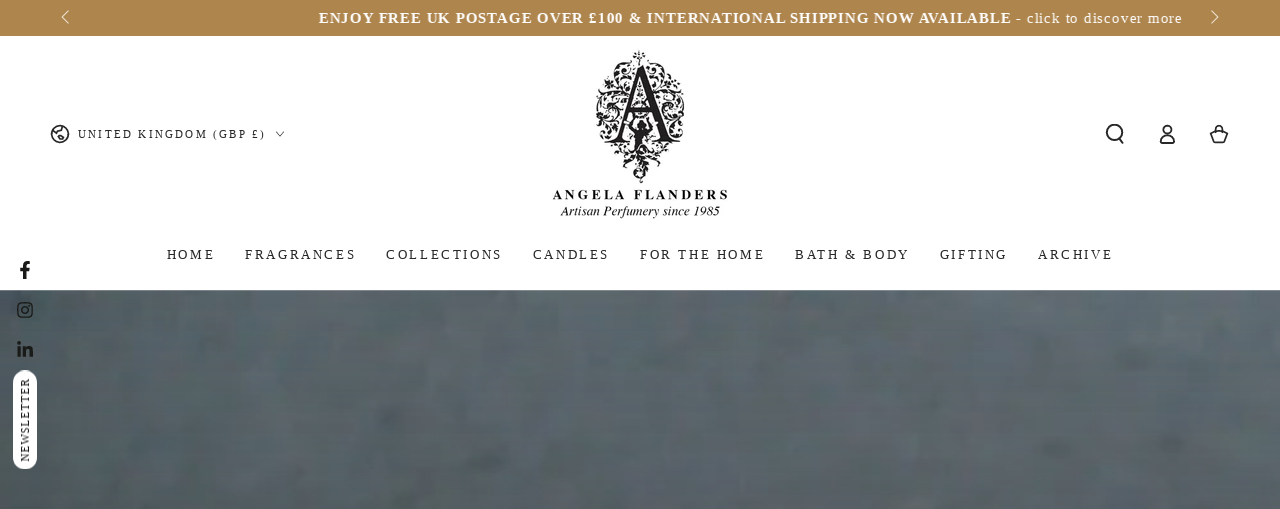

--- FILE ---
content_type: text/css
request_url: https://angelaflanders-perfumer.com/cdn/shop/t/29/assets/section-multicolumn.css?v=20625577011688764731762776560
body_size: 673
content:
.multicolumn .button{margin-top:1.5rem}.multicolumn-list{margin-bottom:0;row-gap:3rem}.multicolumn-list__item:only-child{max-width:72rem}.multicolumn-card{height:100%;display:flex;flex-direction:column;border-radius:var(--card-border-radius);overflow:hidden}.multicolumn-card__info{padding:2rem;border-radius:.8rem;display:flex;flex-direction:column;justify-content:center;min-height:9rem;gap:1rem}.multicolumn-card__info>:nth-child(2){margin-top:1rem}.multicolumn-list__item.center .media--adapt,.multicolumn-list__item .media--adapt img{width:auto}.multicolumn-list__item.center .media--adapt img{left:50%;transform:translate(-50%)}.multicolumn-card__image-wrapper--third-width{width:33%}.multicolumn-card__image-wrapper--half-width{width:50%}.multicolumn-list__item.center .multicolumn-card__image-wrapper:not(.multicolumn-card__image-wrapper--full-width),.multicolumn-list__item:only-child{margin:0 auto}.multicolumn-list__item.right .multicolumn-card__image-wrapper:not(.multicolumn-card__image-wrapper--full-width){margin-left:auto;margin-right:0}.video-wrapper{position:relative;width:100%;height:100%;cursor:pointer}.multicolumn-card__video{width:100%;height:100%;object-fit:cover;display:block}.video-play-button{position:absolute;top:50%;left:50%;transform:translate(-50%,-50%);background:#00000080;border:2px solid rgba(255,255,255,.8);border-radius:50%;width:4rem;height:4rem;display:flex;align-items:center;justify-content:center;cursor:pointer;transition:all .3s ease;z-index:1;opacity:.8;visibility:visible}.video-play-button:hover{background:#000000b3;border-color:#fff;opacity:1;transform:translate(-50%,-50%) scale(1.1)}.video-play-button .icon-play,.video-play-button .icon-pause{width:1.5rem;height:1.5rem;color:#fff}.video-play-button .play-icon{display:flex;margin-left:.2rem}.video-play-button .pause-icon{display:none}.video-wrapper.playing .video-play-button,.video-wrapper.previewing .video-play-button{opacity:0;visibility:hidden}.video-wrapper.playing:hover .video-play-button{opacity:1;visibility:visible}.video-wrapper.playing .video-play-button .play-icon{display:none}.video-wrapper.playing .video-play-button .pause-icon{display:flex}.multicolumn-card__title-wrapper{display:flex;align-items:center;justify-content:space-between;gap:1rem}.multicolumn-card__popup-button{flex-shrink:0}.multicolumn-card__popup-trigger{background:#fff;border:none;padding:.8rem;cursor:pointer;display:flex;align-items:center;justify-content:center;border-radius:50%;box-shadow:0 2px 5px #0000001a;transition:transform .3s ease,background-color .3s ease}.multicolumn-card__popup-trigger:hover{background-color:#f5f5f5;transform:rotate(90deg)}.multicolumn-card__popup-trigger .icon-plus{width:1.2rem;height:1.2rem;color:#000}.multicolumn-card__title{flex:1;margin:0;display:-webkit-box;-webkit-box-orient:vertical;-webkit-line-clamp:2;overflow:hidden;line-height:1.4}.multicolumn-card .rte.typeset,.multicolumn-popup .rte.typeset{margin:1.5rem 0}.multicolumn-card__info .button{margin-top:auto}.multicolumn-list__item.left .multicolumn-card__info .button{align-self:flex-start}.multicolumn-list__item.center .multicolumn-card__info .button{align-self:center}.multicolumn-list__item.right .multicolumn-card__info .button{align-self:flex-end}.multicolumn-popup{position:fixed;top:0;left:0;width:100%;height:100%;background:#00000080;z-index:100;opacity:0;visibility:hidden;transition:opacity .3s ease,visibility 0s linear .3s;display:flex;align-items:center;justify-content:center}.multicolumn-popup[open]{opacity:1;visibility:visible;transition:opacity .3s ease,visibility 0s linear}.multicolumn-popup__content{position:relative;background:#fff;padding:4rem 3rem 3rem;max-width:70%;max-height:80vh;overflow-y:auto;border-radius:.5rem;opacity:0;transform:translateY(20px);transition:opacity .3s ease,transform .3s ease}.multicolumn-popup__content-wrapper .media--wrapper{margin-top:1rem}.multicolumn-popup[open] .multicolumn-popup__content{opacity:1;transform:translateY(0)}.multicolumn-popup__close-button{position:absolute;top:1rem;right:1rem;background:none;border:none;padding:.5rem;cursor:pointer;transition:box-shadow .2s ease;height:2.8rem;width:2.8rem;border-radius:50%;color:rgb(var(--color-foreground));background-color:rgb(var(--color-background));box-shadow:0 0 4rem rgba(var(--color-foreground),.2);z-index:2;display:flex;align-items:center;justify-content:center}.multicolumn-popup__close-button .icon-close{width:1rem;height:1rem;color:currentColor;transition:transform .3s ease}.multicolumn-popup__close-button:hover .icon-close{transform:rotate(90deg) scale(.85)}.multicolumn-popup__text{margin-top:1rem}.multicolumn-popup__button-wrapper{margin-top:2rem;padding-bottom:2rem}.multicolumn-popup__content .media{width:100%;border-radius:8px;overflow:hidden}.multicolumn-popup .text-justify{text-align:justify;text-justify:inter-word}@media screen and (max-width: 749px){.multicolumn-list__item{max-width:100%;margin-bottom:1rem}.multicolumn .title-wrapper.mobile-left{justify-content:flex-start}.multicolumn .title-wrapper.mobile-center{justify-content:center}.multicolumn .title-wrapper.mobile-right{justify-content:flex-end}.mobile-center .multicolumn-list__item .multicolumn-card__info{text-align:center}.mobile-left .multicolumn-list__item .multicolumn-card__info{text-align:start}.mobile-right .multicolumn-list__item .multicolumn-card__info{text-align:end}.multicolumn-popup__content{max-width:90%}}@media screen and (min-width: 750px){.multicolumn-list{row-gap:5rem}.multicolumn-list.slider,.multicolumn-list.flex-grid--4-col-desktop{padding:0}.multicolumn-list__item,.flex-grid--4-col-desktop .multicolumn-list__item{padding-bottom:0}.flex-grid--2-col-tablet .multicolumn-list__item{max-width:50%}.multicolumn-popup__content[data-image-position=left],.multicolumn-popup__content[data-image-position=right]{display:flex;flex-direction:row;gap:2rem}.multicolumn-popup__content[data-image-position=right]{flex-direction:row-reverse}.multicolumn-popup__content[data-image-position=left] .media--wrapper,.multicolumn-popup__content[data-image-position=right] .media--wrapper{width:calc(50% - 1rem);height:100%;flex:none}}@media screen and (min-width: 990px){.flex-grid--2-col-tablet.flex-grid--4-col-desktop .multicolumn-list__item{max-width:25%}}
/*# sourceMappingURL=/cdn/shop/t/29/assets/section-multicolumn.css.map?v=20625577011688764731762776560 */


--- FILE ---
content_type: text/css
request_url: https://angelaflanders-perfumer.com/cdn/shop/t/29/assets/component-gift-wrapping.css?v=61976714561126149401762776561
body_size: -263
content:
.gift-wrapping+.cart__note{margin-top:3rem}.gift-wrapping{display:block;position:relative}.gift-wrapping__label{position:relative;cursor:pointer;display:inline-block;line-height:normal;margin-bottom:1.2rem;margin-top:.5rem}.gift-wrapping__icon{background-color:rgb(var(--color-background));top:.5rem;position:absolute;left:0;width:1.6rem;height:1.6rem}.gift-wrapping__icon path:last-child{opacity:0}.gift-wrapping>input:checked~.gift-wrapping__label .gift-wrapping__icon path:last-child{opacity:1}.gift-wrapping__text{display:inline-block;padding-inline-start:2.5rem}.gift-wrapping__text .price{display:inline-flex}.gift-wrapping__text bdi{position:relative}.cart-drawer .gift-wrapping__text{font-size:1.4rem}.cart-drawer .gift-wrapping__text bdi{font-size:calc(var(--font-heading-scale) * 1.6rem)}.gift-wrapping__text bdi:after{content:"";position:absolute;left:0;bottom:.2rem;width:100%;height:.6rem;opacity:.2;background-color:var(--color-critical)}.gift-wrapping__note{display:block}@media screen and (min-width: 750px){.gift-wrapping .field__input{max-width:36rem}}.gift-wrapping .loading-overlay{width:1.5rem;top:.4rem;left:0}.gift-wrapping .loading-overlay__spinner{width:100%}.gift-wrapping .loading-overlay:not(.hidden)~*{visibility:hidden}
/*# sourceMappingURL=/cdn/shop/t/29/assets/component-gift-wrapping.css.map?v=61976714561126149401762776561 */
